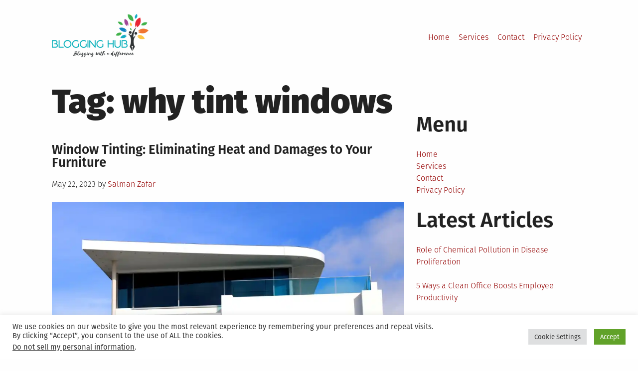

--- FILE ---
content_type: text/html; charset=UTF-8
request_url: https://www.cleantechloops.com/tag/why-tint-windows/
body_size: 17588
content:
<!DOCTYPE html>
<html lang="en-US" prefix="og: https://ogp.me/ns#">
<head>
<meta charset="UTF-8">
<meta name="viewport" content="width=device-width, initial-scale=1">
<link rel="profile" href="http://gmpg.org/xfn/11">
<style>img:is([sizes="auto" i], [sizes^="auto," i]) { contain-intrinsic-size: 3000px 1500px }</style>
<!-- Search Engine Optimization by Rank Math PRO - https://rankmath.com/ -->
<title>| Blogging Hub</title>
<meta name="robots" content="follow, index, nosnippet"/>
<link rel="canonical" href="https://www.cleantechloops.com/tag/why-tint-windows/" />
<meta property="og:locale" content="en_US" />
<meta property="og:type" content="article" />
<meta property="og:title" content="| Blogging Hub" />
<meta property="og:url" content="https://www.cleantechloops.com/tag/why-tint-windows/" />
<meta property="og:site_name" content="Blogging Hub" />
<meta property="article:publisher" content="https://www.facebook.com/cleantechsolutions" />
<meta property="og:image" content="https://i0.wp.com/www.cleantechloops.com/wp-content/uploads/2020/04/blogging-hub.png" />
<meta property="og:image:secure_url" content="https://i0.wp.com/www.cleantechloops.com/wp-content/uploads/2020/04/blogging-hub.png" />
<meta property="og:image:width" content="640" />
<meta property="og:image:height" content="287" />
<meta property="og:image:type" content="image/png" />
<meta name="twitter:card" content="summary_large_image" />
<meta name="twitter:title" content="| Blogging Hub" />
<meta name="twitter:site" content="@salmanzafar1979" />
<meta name="twitter:image" content="https://i0.wp.com/www.cleantechloops.com/wp-content/uploads/2020/04/blogging-hub.png" />
<meta name="twitter:label1" content="Posts" />
<meta name="twitter:data1" content="1" />
<script type="application/ld+json" class="rank-math-schema-pro">{"@context":"https://schema.org","@graph":[{"@type":"Person","@id":"https://www.cleantechloops.com/#person","name":"Salman Zafar","sameAs":["https://www.facebook.com/cleantechsolutions","https://twitter.com/salmanzafar1979"],"image":{"@type":"ImageObject","@id":"https://www.cleantechloops.com/#logo","url":"https://www.cleantechloops.com/wp-content/uploads/2020/04/blogging-hub.png","contentUrl":"https://www.cleantechloops.com/wp-content/uploads/2020/04/blogging-hub.png","caption":"Blogging Hub","inLanguage":"en-US","width":"8740","height":"3914"}},{"@type":"WebSite","@id":"https://www.cleantechloops.com/#website","url":"https://www.cleantechloops.com","name":"Blogging Hub","alternateName":"Blogging With a Difference","publisher":{"@id":"https://www.cleantechloops.com/#person"},"inLanguage":"en-US"},{"@type":"CollectionPage","@id":"https://www.cleantechloops.com/tag/why-tint-windows/#webpage","url":"https://www.cleantechloops.com/tag/why-tint-windows/","name":"| Blogging Hub","isPartOf":{"@id":"https://www.cleantechloops.com/#website"},"inLanguage":"en-US"}]}</script>
<!-- /Rank Math WordPress SEO plugin -->
<link rel='dns-prefetch' href='//widgetlogic.org' />
<link rel='dns-prefetch' href='//secure.gravatar.com' />
<link rel='dns-prefetch' href='//stats.wp.com' />
<link rel='dns-prefetch' href='//jetpack.wordpress.com' />
<link rel='dns-prefetch' href='//s0.wp.com' />
<link rel='dns-prefetch' href='//public-api.wordpress.com' />
<link rel='dns-prefetch' href='//0.gravatar.com' />
<link rel='dns-prefetch' href='//1.gravatar.com' />
<link rel='dns-prefetch' href='//2.gravatar.com' />
<link rel='dns-prefetch' href='//widgets.wp.com' />
<link rel='preconnect' href='//i0.wp.com' />
<link rel='preconnect' href='//c0.wp.com' />
<link rel="alternate" type="application/rss+xml" title="Blogging Hub &raquo; Feed" href="https://www.cleantechloops.com/feed/" />
<link rel="alternate" type="application/rss+xml" title="Blogging Hub &raquo; Comments Feed" href="https://www.cleantechloops.com/comments/feed/" />
<link rel="alternate" type="application/rss+xml" title="Blogging Hub &raquo; why tint windows Tag Feed" href="https://www.cleantechloops.com/tag/why-tint-windows/feed/" />
<link rel='stylesheet' id='wp-block-library-css' href='https://c0.wp.com/c/6.8.3/wp-includes/css/dist/block-library/style.min.css' type='text/css' media='all' />
<style id='classic-theme-styles-inline-css' type='text/css'>
/*! This file is auto-generated */
.wp-block-button__link{color:#fff;background-color:#32373c;border-radius:9999px;box-shadow:none;text-decoration:none;padding:calc(.667em + 2px) calc(1.333em + 2px);font-size:1.125em}.wp-block-file__button{background:#32373c;color:#fff;text-decoration:none}
</style>
<!-- <link rel='stylesheet' id='block-widget-css' href='https://www.cleantechloops.com/wp-content/plugins/widget-logic/block_widget/css/widget.css?ver=1725008887' type='text/css' media='all' /> -->
<link rel="stylesheet" type="text/css" href="//www.cleantechloops.com/wp-content/cache/wpfc-minified/7zmrq46z/dd054.css" media="all"/>
<style id='global-styles-inline-css' type='text/css'>
:root{--wp--preset--aspect-ratio--square: 1;--wp--preset--aspect-ratio--4-3: 4/3;--wp--preset--aspect-ratio--3-4: 3/4;--wp--preset--aspect-ratio--3-2: 3/2;--wp--preset--aspect-ratio--2-3: 2/3;--wp--preset--aspect-ratio--16-9: 16/9;--wp--preset--aspect-ratio--9-16: 9/16;--wp--preset--color--black: #000000;--wp--preset--color--cyan-bluish-gray: #abb8c3;--wp--preset--color--white: #ffffff;--wp--preset--color--pale-pink: #f78da7;--wp--preset--color--vivid-red: #cf2e2e;--wp--preset--color--luminous-vivid-orange: #ff6900;--wp--preset--color--luminous-vivid-amber: #fcb900;--wp--preset--color--light-green-cyan: #7bdcb5;--wp--preset--color--vivid-green-cyan: #00d084;--wp--preset--color--pale-cyan-blue: #8ed1fc;--wp--preset--color--vivid-cyan-blue: #0693e3;--wp--preset--color--vivid-purple: #9b51e0;--wp--preset--gradient--vivid-cyan-blue-to-vivid-purple: linear-gradient(135deg,rgba(6,147,227,1) 0%,rgb(155,81,224) 100%);--wp--preset--gradient--light-green-cyan-to-vivid-green-cyan: linear-gradient(135deg,rgb(122,220,180) 0%,rgb(0,208,130) 100%);--wp--preset--gradient--luminous-vivid-amber-to-luminous-vivid-orange: linear-gradient(135deg,rgba(252,185,0,1) 0%,rgba(255,105,0,1) 100%);--wp--preset--gradient--luminous-vivid-orange-to-vivid-red: linear-gradient(135deg,rgba(255,105,0,1) 0%,rgb(207,46,46) 100%);--wp--preset--gradient--very-light-gray-to-cyan-bluish-gray: linear-gradient(135deg,rgb(238,238,238) 0%,rgb(169,184,195) 100%);--wp--preset--gradient--cool-to-warm-spectrum: linear-gradient(135deg,rgb(74,234,220) 0%,rgb(151,120,209) 20%,rgb(207,42,186) 40%,rgb(238,44,130) 60%,rgb(251,105,98) 80%,rgb(254,248,76) 100%);--wp--preset--gradient--blush-light-purple: linear-gradient(135deg,rgb(255,206,236) 0%,rgb(152,150,240) 100%);--wp--preset--gradient--blush-bordeaux: linear-gradient(135deg,rgb(254,205,165) 0%,rgb(254,45,45) 50%,rgb(107,0,62) 100%);--wp--preset--gradient--luminous-dusk: linear-gradient(135deg,rgb(255,203,112) 0%,rgb(199,81,192) 50%,rgb(65,88,208) 100%);--wp--preset--gradient--pale-ocean: linear-gradient(135deg,rgb(255,245,203) 0%,rgb(182,227,212) 50%,rgb(51,167,181) 100%);--wp--preset--gradient--electric-grass: linear-gradient(135deg,rgb(202,248,128) 0%,rgb(113,206,126) 100%);--wp--preset--gradient--midnight: linear-gradient(135deg,rgb(2,3,129) 0%,rgb(40,116,252) 100%);--wp--preset--font-size--small: 13px;--wp--preset--font-size--medium: 20px;--wp--preset--font-size--large: 36px;--wp--preset--font-size--x-large: 42px;--wp--preset--spacing--20: 0.44rem;--wp--preset--spacing--30: 0.67rem;--wp--preset--spacing--40: 1rem;--wp--preset--spacing--50: 1.5rem;--wp--preset--spacing--60: 2.25rem;--wp--preset--spacing--70: 3.38rem;--wp--preset--spacing--80: 5.06rem;--wp--preset--shadow--natural: 6px 6px 9px rgba(0, 0, 0, 0.2);--wp--preset--shadow--deep: 12px 12px 50px rgba(0, 0, 0, 0.4);--wp--preset--shadow--sharp: 6px 6px 0px rgba(0, 0, 0, 0.2);--wp--preset--shadow--outlined: 6px 6px 0px -3px rgba(255, 255, 255, 1), 6px 6px rgba(0, 0, 0, 1);--wp--preset--shadow--crisp: 6px 6px 0px rgba(0, 0, 0, 1);}:where(.is-layout-flex){gap: 0.5em;}:where(.is-layout-grid){gap: 0.5em;}body .is-layout-flex{display: flex;}.is-layout-flex{flex-wrap: wrap;align-items: center;}.is-layout-flex > :is(*, div){margin: 0;}body .is-layout-grid{display: grid;}.is-layout-grid > :is(*, div){margin: 0;}:where(.wp-block-columns.is-layout-flex){gap: 2em;}:where(.wp-block-columns.is-layout-grid){gap: 2em;}:where(.wp-block-post-template.is-layout-flex){gap: 1.25em;}:where(.wp-block-post-template.is-layout-grid){gap: 1.25em;}.has-black-color{color: var(--wp--preset--color--black) !important;}.has-cyan-bluish-gray-color{color: var(--wp--preset--color--cyan-bluish-gray) !important;}.has-white-color{color: var(--wp--preset--color--white) !important;}.has-pale-pink-color{color: var(--wp--preset--color--pale-pink) !important;}.has-vivid-red-color{color: var(--wp--preset--color--vivid-red) !important;}.has-luminous-vivid-orange-color{color: var(--wp--preset--color--luminous-vivid-orange) !important;}.has-luminous-vivid-amber-color{color: var(--wp--preset--color--luminous-vivid-amber) !important;}.has-light-green-cyan-color{color: var(--wp--preset--color--light-green-cyan) !important;}.has-vivid-green-cyan-color{color: var(--wp--preset--color--vivid-green-cyan) !important;}.has-pale-cyan-blue-color{color: var(--wp--preset--color--pale-cyan-blue) !important;}.has-vivid-cyan-blue-color{color: var(--wp--preset--color--vivid-cyan-blue) !important;}.has-vivid-purple-color{color: var(--wp--preset--color--vivid-purple) !important;}.has-black-background-color{background-color: var(--wp--preset--color--black) !important;}.has-cyan-bluish-gray-background-color{background-color: var(--wp--preset--color--cyan-bluish-gray) !important;}.has-white-background-color{background-color: var(--wp--preset--color--white) !important;}.has-pale-pink-background-color{background-color: var(--wp--preset--color--pale-pink) !important;}.has-vivid-red-background-color{background-color: var(--wp--preset--color--vivid-red) !important;}.has-luminous-vivid-orange-background-color{background-color: var(--wp--preset--color--luminous-vivid-orange) !important;}.has-luminous-vivid-amber-background-color{background-color: var(--wp--preset--color--luminous-vivid-amber) !important;}.has-light-green-cyan-background-color{background-color: var(--wp--preset--color--light-green-cyan) !important;}.has-vivid-green-cyan-background-color{background-color: var(--wp--preset--color--vivid-green-cyan) !important;}.has-pale-cyan-blue-background-color{background-color: var(--wp--preset--color--pale-cyan-blue) !important;}.has-vivid-cyan-blue-background-color{background-color: var(--wp--preset--color--vivid-cyan-blue) !important;}.has-vivid-purple-background-color{background-color: var(--wp--preset--color--vivid-purple) !important;}.has-black-border-color{border-color: var(--wp--preset--color--black) !important;}.has-cyan-bluish-gray-border-color{border-color: var(--wp--preset--color--cyan-bluish-gray) !important;}.has-white-border-color{border-color: var(--wp--preset--color--white) !important;}.has-pale-pink-border-color{border-color: var(--wp--preset--color--pale-pink) !important;}.has-vivid-red-border-color{border-color: var(--wp--preset--color--vivid-red) !important;}.has-luminous-vivid-orange-border-color{border-color: var(--wp--preset--color--luminous-vivid-orange) !important;}.has-luminous-vivid-amber-border-color{border-color: var(--wp--preset--color--luminous-vivid-amber) !important;}.has-light-green-cyan-border-color{border-color: var(--wp--preset--color--light-green-cyan) !important;}.has-vivid-green-cyan-border-color{border-color: var(--wp--preset--color--vivid-green-cyan) !important;}.has-pale-cyan-blue-border-color{border-color: var(--wp--preset--color--pale-cyan-blue) !important;}.has-vivid-cyan-blue-border-color{border-color: var(--wp--preset--color--vivid-cyan-blue) !important;}.has-vivid-purple-border-color{border-color: var(--wp--preset--color--vivid-purple) !important;}.has-vivid-cyan-blue-to-vivid-purple-gradient-background{background: var(--wp--preset--gradient--vivid-cyan-blue-to-vivid-purple) !important;}.has-light-green-cyan-to-vivid-green-cyan-gradient-background{background: var(--wp--preset--gradient--light-green-cyan-to-vivid-green-cyan) !important;}.has-luminous-vivid-amber-to-luminous-vivid-orange-gradient-background{background: var(--wp--preset--gradient--luminous-vivid-amber-to-luminous-vivid-orange) !important;}.has-luminous-vivid-orange-to-vivid-red-gradient-background{background: var(--wp--preset--gradient--luminous-vivid-orange-to-vivid-red) !important;}.has-very-light-gray-to-cyan-bluish-gray-gradient-background{background: var(--wp--preset--gradient--very-light-gray-to-cyan-bluish-gray) !important;}.has-cool-to-warm-spectrum-gradient-background{background: var(--wp--preset--gradient--cool-to-warm-spectrum) !important;}.has-blush-light-purple-gradient-background{background: var(--wp--preset--gradient--blush-light-purple) !important;}.has-blush-bordeaux-gradient-background{background: var(--wp--preset--gradient--blush-bordeaux) !important;}.has-luminous-dusk-gradient-background{background: var(--wp--preset--gradient--luminous-dusk) !important;}.has-pale-ocean-gradient-background{background: var(--wp--preset--gradient--pale-ocean) !important;}.has-electric-grass-gradient-background{background: var(--wp--preset--gradient--electric-grass) !important;}.has-midnight-gradient-background{background: var(--wp--preset--gradient--midnight) !important;}.has-small-font-size{font-size: var(--wp--preset--font-size--small) !important;}.has-medium-font-size{font-size: var(--wp--preset--font-size--medium) !important;}.has-large-font-size{font-size: var(--wp--preset--font-size--large) !important;}.has-x-large-font-size{font-size: var(--wp--preset--font-size--x-large) !important;}
:where(.wp-block-post-template.is-layout-flex){gap: 1.25em;}:where(.wp-block-post-template.is-layout-grid){gap: 1.25em;}
:where(.wp-block-columns.is-layout-flex){gap: 2em;}:where(.wp-block-columns.is-layout-grid){gap: 2em;}
:root :where(.wp-block-pullquote){font-size: 1.5em;line-height: 1.6;}
</style>
<!-- <link rel='stylesheet' id='cookie-law-info-css' href='https://www.cleantechloops.com/wp-content/plugins/cookie-law-info/legacy/public/css/cookie-law-info-public.css?ver=3.3.5' type='text/css' media='all' /> -->
<!-- <link rel='stylesheet' id='cookie-law-info-gdpr-css' href='https://www.cleantechloops.com/wp-content/plugins/cookie-law-info/legacy/public/css/cookie-law-info-gdpr.css?ver=3.3.5' type='text/css' media='all' /> -->
<!-- <link rel='stylesheet' id='grid-mag-font-fira-sans-css' href='https://www.cleantechloops.com/wp-content/themes/grid-magazine/fonts/fira-sans/stylesheet.css?ver=6.8.3' type='text/css' media='all' /> -->
<!-- <link rel='stylesheet' id='grid-mag-style-css' href='https://www.cleantechloops.com/wp-content/themes/grid-magazine/style.css?ver=6.8.3' type='text/css' media='all' /> -->
<link rel="stylesheet" type="text/css" href="//www.cleantechloops.com/wp-content/cache/wpfc-minified/e5dj6mcp/3nup.css" media="all"/>
<link rel='stylesheet' id='jetpack_likes-css' href='https://c0.wp.com/p/jetpack/15.1.1/modules/likes/style.css' type='text/css' media='all' />
<style id='jetpack_facebook_likebox-inline-css' type='text/css'>
.widget_facebook_likebox {
overflow: hidden;
}
</style>
<script type="text/javascript" src="https://c0.wp.com/c/6.8.3/wp-includes/js/jquery/jquery.min.js" id="jquery-core-js"></script>
<script type="text/javascript" src="https://c0.wp.com/c/6.8.3/wp-includes/js/jquery/jquery-migrate.min.js" id="jquery-migrate-js"></script>
<script type="text/javascript" id="cookie-law-info-js-extra">
/* <![CDATA[ */
var Cli_Data = {"nn_cookie_ids":[],"cookielist":[],"non_necessary_cookies":[],"ccpaEnabled":"1","ccpaRegionBased":"","ccpaBarEnabled":"","strictlyEnabled":["necessary","obligatoire"],"ccpaType":"ccpa_gdpr","js_blocking":"1","custom_integration":"","triggerDomRefresh":"","secure_cookies":""};
var cli_cookiebar_settings = {"animate_speed_hide":"500","animate_speed_show":"500","background":"#FFF","border":"#b1a6a6c2","border_on":"","button_1_button_colour":"#61a229","button_1_button_hover":"#4e8221","button_1_link_colour":"#fff","button_1_as_button":"1","button_1_new_win":"","button_2_button_colour":"#333","button_2_button_hover":"#292929","button_2_link_colour":"#444","button_2_as_button":"","button_2_hidebar":"","button_3_button_colour":"#dedfe0","button_3_button_hover":"#b2b2b3","button_3_link_colour":"#333333","button_3_as_button":"1","button_3_new_win":"","button_4_button_colour":"#dedfe0","button_4_button_hover":"#b2b2b3","button_4_link_colour":"#333333","button_4_as_button":"1","button_7_button_colour":"#61a229","button_7_button_hover":"#4e8221","button_7_link_colour":"#fff","button_7_as_button":"1","button_7_new_win":"","font_family":"inherit","header_fix":"","notify_animate_hide":"1","notify_animate_show":"","notify_div_id":"#cookie-law-info-bar","notify_position_horizontal":"right","notify_position_vertical":"bottom","scroll_close":"","scroll_close_reload":"","accept_close_reload":"","reject_close_reload":"","showagain_tab":"","showagain_background":"#fff","showagain_border":"#000","showagain_div_id":"#cookie-law-info-again","showagain_x_position":"100px","text":"#333333","show_once_yn":"","show_once":"10000","logging_on":"","as_popup":"","popup_overlay":"1","bar_heading_text":"","cookie_bar_as":"banner","popup_showagain_position":"bottom-right","widget_position":"left"};
var log_object = {"ajax_url":"https:\/\/www.cleantechloops.com\/wp-admin\/admin-ajax.php"};
/* ]]> */
</script>
<script src='//www.cleantechloops.com/wp-content/cache/wpfc-minified/lcl3hitc/3nup.js' type="text/javascript"></script>
<!-- <script type="text/javascript" src="https://www.cleantechloops.com/wp-content/plugins/cookie-law-info/legacy/public/js/cookie-law-info-public.js?ver=3.3.5" id="cookie-law-info-js"></script> -->
<script type="text/javascript" id="cookie-law-info-ccpa-js-extra">
/* <![CDATA[ */
var ccpa_data = {"opt_out_prompt":"Do you really wish to opt out?","opt_out_confirm":"Confirm","opt_out_cancel":"Cancel"};
/* ]]> */
</script>
<script src='//www.cleantechloops.com/wp-content/cache/wpfc-minified/328l28df/3nup.js' type="text/javascript"></script>
<!-- <script type="text/javascript" src="https://www.cleantechloops.com/wp-content/plugins/cookie-law-info/legacy/admin/modules/ccpa/assets/js/cookie-law-info-ccpa.js?ver=3.3.5" id="cookie-law-info-ccpa-js"></script> -->
<link rel="https://api.w.org/" href="https://www.cleantechloops.com/wp-json/" /><link rel="alternate" title="JSON" type="application/json" href="https://www.cleantechloops.com/wp-json/wp/v2/tags/20342" /><link rel="EditURI" type="application/rsd+xml" title="RSD" href="https://www.cleantechloops.com/xmlrpc.php?rsd" />
<meta name="generator" content="WordPress 6.8.3" />
<!-- start Simple Custom CSS and JS -->
<!-- Google tag (gtag.js) -->
<script async src="https://www.googletagmanager.com/gtag/js?id=G-0DN3DJGH91"></script>
<script>
window.dataLayer = window.dataLayer || [];
function gtag(){dataLayer.push(arguments);}
gtag('js', new Date());
gtag('config', 'G-0DN3DJGH91');
</script>
<!-- end Simple Custom CSS and JS -->
<style>img#wpstats{display:none}</style>
<style type="text/css">.broken_link, a.broken_link {
text-decoration: line-through;
}</style><!-- Global site tag (gtag.js) - Google Analytics -->
<script async src="https://www.googletagmanager.com/gtag/js?id=UA-3730276-26"></script>
<script>
window.dataLayer = window.dataLayer || [];
function gtag(){dataLayer.push(arguments);}
gtag('js', new Date());
gtag('config', 'UA-3730276-26');
</script>
<!--<script data-ad-client="ca-pub-6305686289090379" async src="https://pagead2.googlesyndication.com/pagead/js/adsbygoogle.js"></script>
<script type="text/javascript">
window._mNHandle = window._mNHandle || {};
window._mNHandle.queue = window._mNHandle.queue || [];
medianet_versionId = "3121199";
</script>-->
</head>
<body class="archive tag tag-why-tint-windows tag-20342 wp-theme-grid-magazine group-blog hfeed">
<div id="page" class="site">
<a class="skip-link screen-reader-text" href="#content">Skip to content</a>
<header id="masthead" class="site-header" role="banner">
<div class="site-branding">
<h1 class="site-title">
<a href="https://www.cleantechloops.com/" rel="home" alt="Blogging Hub :Blogging With A Difference" ><img src="https://www.cleantechloops.com/wp-content/uploads/2022/02/logo.png" ></img> </a></h1>
<!--	<p class="site-title"><a href="https://www.cleantechloops.com/" rel="home">Blogging Hub</a></p>-->
<!--	<p class="site-description">Blogging With A Difference</p>-->
</div><!-- .site-branding -->
<nav id="site-navigation" class="main-navigation" role="navigation">
<button class="menu-toggle" aria-controls="primary-menu" aria-expanded="false">Menu</button>
<ul id="primary-menu"><li id="menu-item-1595" class="menu-item menu-item-type-custom menu-item-object-custom menu-item-home menu-item-1595"><a href="http://www.cleantechloops.com">Home</a></li>
<li id="menu-item-1955" class="menu-item menu-item-type-post_type menu-item-object-page menu-item-1955"><a href="https://www.cleantechloops.com/services/">Services</a></li>
<li id="menu-item-780" class="menu-item menu-item-type-post_type menu-item-object-page menu-item-780"><a href="https://www.cleantechloops.com/write-to-us/">Contact</a></li>
<li id="menu-item-17626" class="menu-item menu-item-type-post_type menu-item-object-page menu-item-17626"><a href="https://www.cleantechloops.com/privacy-policy/">Privacy Policy</a></li>
</ul>		</nav><!-- #site-navigation -->
</header><!-- #masthead -->
<div id="content" class="site-content">
<main id="main" class="site-main" role="main">
<header class="page-header">
<h1 class="page-title">Tag: <span>why tint windows</span></h1>			</header><!-- .page-header -->
<article id="post-23671" class="post-23671 post type-post status-publish format-standard has-post-thumbnail hentry category-home-improvement tag-benefits-of-window-tinting tag-home-window-tinting-options tag-how-does-window-tinting-work tag-solar-tinting tag-types-of-window-tint tag-ultraviolet-rays tag-why-tint-windows tag-window-tinting">
<header class="entry-header">
<h1 class="heading_h2"><a href="https://www.cleantechloops.com/window-tinting-eliminating-heat-and-damages-to-furniture/" rel="bookmark">Window Tinting: Eliminating Heat and Damages to Your Furniture</a></h1>		<div class="entry-meta">
<span class="posted-on"><span class="screen-reader-text">Posted on</span><time class="entry-date published updated" datetime="2023-05-22T12:31:26+05:30">May 22, 2023</time></span> <span class="byline"> by <span class="author vcard"><a class="url fn n" href="https://www.cleantechloops.com/author/salman/">Salman Zafar</a></span></span>		</div><!-- .entry-meta -->
</header><!-- .entry-header -->
<a class="post-thumbnail" href="https://www.cleantechloops.com/window-tinting-eliminating-heat-and-damages-to-furniture/">
<img src="https://i0.wp.com/www.cleantechloops.com/wp-content/uploads/2019/10/large-glass-windows.jpeg?resize=960%2C540&amp;ssl=1" class="attachment-grid-mag-image-big size-grid-mag-image-big wp-post-image" alt="how window tinting works" sizes="(min-width: 60em) calc( (100vw - (2.5em + (100vw - 60em) / 5) * 2) * 2 / 3 - .75em ), (min-width: 40em) calc(100vw - (1.5em + (100vw - 40em) / 20) * 2), calc(100vw - 3em)" decoding="async" fetchpriority="high" srcset="https://i0.wp.com/www.cleantechloops.com/wp-content/uploads/2019/10/large-glass-windows.jpeg?resize=1680%2C945&amp;ssl=1 1680w, https://i0.wp.com/www.cleantechloops.com/wp-content/uploads/2019/10/large-glass-windows.jpeg?resize=960%2C540&amp;ssl=1 960w, https://i0.wp.com/www.cleantechloops.com/wp-content/uploads/2019/10/large-glass-windows.jpeg?resize=640%2C360&amp;ssl=1 640w, https://i0.wp.com/www.cleantechloops.com/wp-content/uploads/2019/10/large-glass-windows.jpeg?resize=360%2C202&amp;ssl=1 360w, https://i0.wp.com/www.cleantechloops.com/wp-content/uploads/2019/10/large-glass-windows.jpeg?resize=280%2C158&amp;ssl=1 280w" data-attachment-id="8767" data-permalink="https://www.cleantechloops.com/most-popular-home-architecture-designs-of-2019/large-glass-windows/" data-orig-file="https://i0.wp.com/www.cleantechloops.com/wp-content/uploads/2019/10/large-glass-windows.jpeg?fit=1795%2C1300&amp;ssl=1" data-orig-size="1795,1300" data-comments-opened="1" data-image-meta="{&quot;aperture&quot;:&quot;0&quot;,&quot;credit&quot;:&quot;&quot;,&quot;camera&quot;:&quot;&quot;,&quot;caption&quot;:&quot;&quot;,&quot;created_timestamp&quot;:&quot;0&quot;,&quot;copyright&quot;:&quot;&quot;,&quot;focal_length&quot;:&quot;0&quot;,&quot;iso&quot;:&quot;0&quot;,&quot;shutter_speed&quot;:&quot;0&quot;,&quot;title&quot;:&quot;&quot;,&quot;orientation&quot;:&quot;0&quot;}" data-image-title="large-glass-windows" data-image-description="" data-image-caption="" data-medium-file="https://i0.wp.com/www.cleantechloops.com/wp-content/uploads/2019/10/large-glass-windows.jpeg?fit=300%2C217&amp;ssl=1" data-large-file="https://i0.wp.com/www.cleantechloops.com/wp-content/uploads/2019/10/large-glass-windows.jpeg?fit=640%2C464&amp;ssl=1" title="Window Tinting: Eliminating Heat and Damages to Your Furniture 1">	</a>
<div class="entry-content">
<p>Very few people spend time outdoors on bright, warm days without protecting their skin from sunburn and damage caused by the sun&#8217;s rays. However, many do not realize those rays can also harm their furnishings. The UV rays in the sun&#8217;s rays can fade furniture and flooring, damage paintings, and create uncomfortable glare on screens. [&hellip;]</p>
</div><!-- .entry-content -->
<footer class="entry-footer">
<span class="cat-links"><span class="screen-reader-text">Posted in</span><a href="https://www.cleantechloops.com/category/home-improvement/" rel="category tag">Home Improvement</a></span><span class="tags-links"><span class="screen-reader-text">Tagged</span> <a href="https://www.cleantechloops.com/tag/benefits-of-window-tinting/" rel="tag">benefits of window tinting</a>, <a href="https://www.cleantechloops.com/tag/home-window-tinting-options/" rel="tag">home window tinting options</a>, <a href="https://www.cleantechloops.com/tag/how-does-window-tinting-work/" rel="tag">how does window tinting work</a>, <a href="https://www.cleantechloops.com/tag/solar-tinting/" rel="tag">solar tinting</a>, <a href="https://www.cleantechloops.com/tag/types-of-window-tint/" rel="tag">types of window tint</a>, <a href="https://www.cleantechloops.com/tag/ultraviolet-rays/" rel="tag">Ultraviolet rays</a>, <a href="https://www.cleantechloops.com/tag/why-tint-windows/" rel="tag">why tint windows</a>, <a href="https://www.cleantechloops.com/tag/window-tinting/" rel="tag">window tinting</a></spam><span class="comments-link"><a href="https://www.cleantechloops.com/window-tinting-eliminating-heat-and-damages-to-furniture/#respond">Leave a Comment<span class="screen-reader-text"> on Window Tinting: Eliminating Heat and Damages to Your Furniture</span></a></span>	</footer><!-- .entry-footer -->
</article><!-- #post-## -->
</main><!-- #main -->
<aside id="secondary" class="widget-area sidebar" role="complementary">
<section id="nav_menu-4" class="widget widget_nav_menu"><h2 class="widget-title">Menu</h2><div class="menu-top-navigation-container"><ul id="menu-top-navigation" class="menu"><li class="menu-item menu-item-type-custom menu-item-object-custom menu-item-home menu-item-1595"><a href="http://www.cleantechloops.com">Home</a></li>
<li class="menu-item menu-item-type-post_type menu-item-object-page menu-item-1955"><a href="https://www.cleantechloops.com/services/">Services</a></li>
<li class="menu-item menu-item-type-post_type menu-item-object-page menu-item-780"><a href="https://www.cleantechloops.com/write-to-us/">Contact</a></li>
<li class="menu-item menu-item-type-post_type menu-item-object-page menu-item-17626"><a href="https://www.cleantechloops.com/privacy-policy/">Privacy Policy</a></li>
</ul></div></section>
<section id="recent-posts-3" class="widget widget_recent_entries">
<h2 class="widget-title">Latest Articles</h2>
<ul>
<li>
<a href="https://www.cleantechloops.com/chemical-pollution-disease-proliferation/">Role of Chemical Pollution in Disease Proliferation</a>
</li>
<li>
<a href="https://www.cleantechloops.com/5-ways-a-clean-office-boosts-employee-productivity-in-2025/">5 Ways a Clean Office Boosts Employee Productivity</a>
</li>
<li>
<a href="https://www.cleantechloops.com/difference-between-types-of-radiation-detectors/">The Difference Between the Most Popular Types of Radiation Detectors</a>
</li>
<li>
<a href="https://www.cleantechloops.com/data-scientist/">What Does It Take To Become A Data Scientist?</a>
</li>
<li>
<a href="https://www.cleantechloops.com/sources-of-sustainable-energy/">Why Do We Need More Sources of Sustainable Energy?</a>
</li>
</ul>
</section><section id="categories-4" class="widget widget_categories"><h2 class="widget-title">Topics</h2><form action="https://www.cleantechloops.com" method="get"><label class="screen-reader-text" for="cat">Topics</label><select  name='cat' id='cat' class='postform'>
<option value='-1'>Select Category</option>
<option class="level-0" value="6080">Adventure&nbsp;&nbsp;(19)</option>
<option class="level-0" value="2778">Agriculture&nbsp;&nbsp;(22)</option>
<option class="level-0" value="3200">Art&nbsp;&nbsp;(16)</option>
<option class="level-0" value="3160">Beauty and Fashion&nbsp;&nbsp;(80)</option>
<option class="level-0" value="2855">Business&nbsp;&nbsp;(390)</option>
<option class="level-0" value="3065">Career&nbsp;&nbsp;(111)</option>
<option class="level-0" value="3155">Cars&nbsp;&nbsp;(88)</option>
<option class="level-0" value="5974">Construction&nbsp;&nbsp;(75)</option>
<option class="level-0" value="13721">Cryptocurrency&nbsp;&nbsp;(37)</option>
<option class="level-0" value="11425">Cybersecurity&nbsp;&nbsp;(39)</option>
<option class="level-0" value="3159">DIY&nbsp;&nbsp;(82)</option>
<option class="level-0" value="3080">Education&nbsp;&nbsp;(113)</option>
<option class="level-0" value="5167">Energy Management&nbsp;&nbsp;(71)</option>
<option class="level-0" value="5193">Entertainment&nbsp;&nbsp;(52)</option>
<option class="level-0" value="242">Environment&nbsp;&nbsp;(190)</option>
<option class="level-0" value="258">Finance&nbsp;&nbsp;(149)</option>
<option class="level-0" value="2889">Food&nbsp;&nbsp;(57)</option>
<option class="level-0" value="5215">Gadgets&nbsp;&nbsp;(42)</option>
<option class="level-0" value="3082">Gardening&nbsp;&nbsp;(37)</option>
<option class="level-0" value="2564">Health and Fitness&nbsp;&nbsp;(243)</option>
<option class="level-0" value="3812">Home Decor&nbsp;&nbsp;(96)</option>
<option class="level-0" value="3043">Home Improvement&nbsp;&nbsp;(304)</option>
<option class="level-0" value="4401">Housekeeping&nbsp;&nbsp;(73)</option>
<option class="level-0" value="4140">Industrial Equipment&nbsp;&nbsp;(104)</option>
<option class="level-0" value="4304">Information Technology&nbsp;&nbsp;(107)</option>
<option class="level-0" value="11929">Insurance&nbsp;&nbsp;(32)</option>
<option class="level-0" value="3907">Jobs&nbsp;&nbsp;(106)</option>
<option class="level-0" value="3176">Law&nbsp;&nbsp;(98)</option>
<option class="level-0" value="2990">Lifestyle&nbsp;&nbsp;(373)</option>
<option class="level-0" value="2786">Marketing&nbsp;&nbsp;(119)</option>
<option class="level-0" value="18422">Moving&nbsp;&nbsp;(30)</option>
<option class="level-0" value="2139">Nature&nbsp;&nbsp;(26)</option>
<option class="level-0" value="6720">Office Supplies&nbsp;&nbsp;(32)</option>
<option class="level-0" value="3026">Parenting&nbsp;&nbsp;(45)</option>
<option class="level-0" value="2840">Pest Control&nbsp;&nbsp;(22)</option>
<option class="level-0" value="2983">Pets&nbsp;&nbsp;(29)</option>
<option class="level-0" value="3161">Real Estate&nbsp;&nbsp;(106)</option>
<option class="level-0" value="3791">Relationship&nbsp;&nbsp;(43)</option>
<option class="level-0" value="36">Renewable Energy&nbsp;&nbsp;(69)</option>
<option class="level-0" value="4731">Safety&nbsp;&nbsp;(109)</option>
<option class="level-0" value="3154">Science&nbsp;&nbsp;(46)</option>
<option class="level-0" value="3157">SEO&nbsp;&nbsp;(48)</option>
<option class="level-0" value="3949">Social Media&nbsp;&nbsp;(52)</option>
<option class="level-0" value="5884">Software&nbsp;&nbsp;(125)</option>
<option class="level-0" value="4786">Sports&nbsp;&nbsp;(27)</option>
<option class="level-0" value="2779">Tech&nbsp;&nbsp;(203)</option>
<option class="level-0" value="3156">Travel&nbsp;&nbsp;(57)</option>
<option class="level-0" value="44">Waste Management&nbsp;&nbsp;(43)</option>
<option class="level-0" value="4024">Web Designing&nbsp;&nbsp;(57)</option>
</select>
</form><script type="text/javascript">
/* <![CDATA[ */
(function() {
var dropdown = document.getElementById( "cat" );
function onCatChange() {
if ( dropdown.options[ dropdown.selectedIndex ].value > 0 ) {
dropdown.parentNode.submit();
}
}
dropdown.onchange = onCatChange;
})();
/* ]]> */
</script>
</section><section id="axactauthorlistwidget-2" class="widget widget_axactauthorlistwidget"><h2 class="widget-title">Our Writers</h2><select id="axactAuthorListDdl" name="axactAuthorListDdl" onchange="axactAuthorListDdl();"><option value="" selected="selected">Select Writer</option>
<option value="2">
Salman Zafar
(1965)</option>
<option value="39">
Sunanda Swain
(8)</option>
<option value="171">
Noah Rue
(8)</option>
<option value="50">
Claire Cosgrove
(6)</option>
<option value="66">
Sameer Usmani
(6)</option>
<option value="191">
Marie Miguel
(6)</option>
<option value="111">
Pete Campbell
(5)</option>
<option value="121">
Patrick Adams
(5)</option>
<option value="163">
Sujain Thomas
(5)</option>
<option value="72">
Emily Folk
(4)</option>
<option value="133">
Daniel Ng
(4)</option>
<option value="44">
Muhammad Ahmad
(3)</option>
<option value="68">
Nouhad Awwad
(3)</option>
<option value="97">
Mattea Jacobs
(3)</option>
<option value="103">
Andrea Bell
(3)</option>
<option value="124">
Sherif Issa
(3)</option>
<option value="129">
Audrey Taylor
(3)</option>
<option value="140">
Adil Faheem
(3)</option>
<option value="187">
Richard Douglas
(3)</option>
<option value="25">
Inneh Onyeka Samuel
(2)</option>
<option value="35">
Clive Margolis
(2)</option>
<option value="161">
John Basta
(2)</option>
<option value="63">
Rachelle Strauss
(2)</option>
<option value="71">
David Guion
(2)</option>
<option value="74">
Leslie Wyman
(2)</option>
<option value="79">
Sarah Jones
(2)</option>
<option value="87">
Rania Bellos
(2)</option>
<option value="89">
Sainath Manikandan
(2)</option>
<option value="90">
Patrick Randall
(2)</option>
<option value="94">
Phil Sheppard
(2)</option>
<option value="100">
Rachael Everly
(2)</option>
<option value="101">
Mary Jones
(2)</option>
<option value="110">
Ross Geller
(2)</option>
<option value="113">
Sophie Elise
(2)</option>
<option value="116">
Karen Anthony
(2)</option>
<option value="117">
Anna Wrench
(2)</option>
<option value="118">
Audrey Throne
(2)</option>
<option value="123">
Riasat Noor
(2)</option>
<option value="131">
Sarah Jessica Smith
(2)</option>
<option value="138">
Justin Mark
(2)</option>
<option value="141">
Liam Smith
(2)</option>
<option value="151">
Lauren Laporte
(2)</option>
<option value="152">
Morgen Henderson
(2)</option>
<option value="154">
Shannon Minnis
(2)</option>
<option value="173">
Kim Hemphry
(2)</option>
<option value="175">
Thomas Quarry
(2)</option>
<option value="178">
Mohammad Bilal Islam
(2)</option>
<option value="183">
Mohammad Maaz
(2)</option>
<option value="194">
Michael Carr
(2)</option>
<option value="196">
Vishnu Narayan
(1)</option>
<option value="81">
Derek Lotts
(1)</option>
<option value="14">
Ing. Walter Hartmann
(1)</option>
<option value="28">
Ranjith Annepu
(1)</option>
<option value="30">
Hetika Shah
(1)</option>
<option value="31">
Fatima Al-Banna
(1)</option>
<option value="33">
Geetanjali Kaul
(1)</option>
<option value="36">
Monty Halls Senior
(1)</option>
<option value="40">
Catherine Hansen
(1)</option>
<option value="43">
Nura Abboud
(1)</option>
<option value="47">
David Ray Griffin
(1)</option>
<option value="48">
Ruth Khan
(1)</option>
<option value="49">
Neeshad Shafi
(1)</option>
<option value="54">
Rehan Ahmed
(1)</option>
<option value="60">
Michael Brabham
(1)</option>
<option value="61">
Baraa Hashem
(1)</option>
<option value="64">
Lydia Anne Scherr
(1)</option>
<option value="65">
Lama Diab
(1)</option>
<option value="69">
Ruba Al-Zu'bi
(1)</option>
<option value="75">
Craig 
(1)</option>
<option value="77">
Beatrice Howell
(1)</option>
<option value="78">
Janis Walker
(1)</option>
<option value="82">
Teodosio Sectio Aurea
(1)</option>
<option value="83">
John Elijah
(1)</option>
<option value="84">
Mario Rolls
(1)</option>
<option value="86">
Gaelan Goodfellow
(1)</option>
<option value="88">
Magdalena Pawlowicz
(1)</option>
<option value="91">
Arindam Paul
(1)</option>
<option value="92">
James Chesson
(1)</option>
<option value="120">
Kyra 
(1)</option>
<option value="93">
Dave Baca
(1)</option>
<option value="95">
Alyssa Moylan
(1)</option>
<option value="96">
Jack Feakes
(1)</option>
<option value="98">
Gary Weiner
(1)</option>
<option value="102">
Eva Shahine and Sara Housseini
(1)</option>
<option value="104">
Lauren Bracy
(1)</option>
<option value="105">
The Cleantech Initiative
(1)</option>
<option value="106">
Jenny Harrison
(1)</option>
<option value="107">
Adriana Smith
(1)</option>
<option value="108">
Chad Rubin
(1)</option>
<option value="109">
David A. Buhr
(1)</option>
<option value="112">
Paul 
(1)</option>
<option value="114">
David Neeble
(1)</option>
<option value="119">
Sara Haddou Amar
(1)</option>
<option value="122">
RTS 
(1)</option>
<option value="127">
Raymond Chiu
(1)</option>
<option value="128">
Kelly Wilson
(1)</option>
<option value="130">
Maxim Arbuzov
(1)</option>
<option value="132">
Marina Thomas
(1)</option>
<option value="134">
Alison Hefer
(1)</option>
<option value="135">
Carmen Velilla
(1)</option>
<option value="136">
Joel Kite
(1)</option>
<option value="137">
Ashley Casey
(1)</option>
<option value="139">
Ana Brady
(1)</option>
<option value="186">
Jane Marsh
(1)</option>
<option value="144">
Erum Rizvi
(1)</option>
<option value="146">
Mohammad Tayyab
(1)</option>
<option value="147">
Catherine Park
(1)</option>
<option value="148">
Raheel Ahmad
(1)</option>
<option value="150">
Lisa Mitchell
(1)</option>
<option value="153">
Amos Onwukwe
(1)</option>
<option value="156">
Alexander Hunkin
(1)</option>
<option value="157">
Samuel D'Mello
(1)</option>
<option value="158">
Elise Morgan
(1)</option>
<option value="159">
Emma Rundle
(1)</option>
<option value="160">
Isabel William
(1)</option>
<option value="162">
Amy Lara
(1)</option>
<option value="164">
Martin Kennedy
(1)</option>
<option value="165">
Rameeza Yasin
(1)</option>
<option value="166">
Ram Tavva
(1)</option>
<option value="167">
Jennifer Bell
(1)</option>
<option value="169">
Michael Tobias
(1)</option>
<option value="170">
Jackson Maven
(1)</option>
<option value="174">
Tatiana Manzhosova
(1)</option>
<option value="177">
Amy Sloane
(1)</option>
<option value="179">
Emma Joyce
(1)</option>
<option value="180">
Lexi Miller
(1)</option>
<option value="181">
Kathy Alameda
(1)</option>
<option value="182">
Kulsoom Islam
(1)</option>
<option value="184">
Jose Manuel Radicio Crespo
(1)</option>
<option value="188">
Kate Skurat
(1)</option>
<option value="189">
Grant Polachek
(1)</option>
<option value="190">
Frank Hamilton
(1)</option>
<option value="192">
Nishanth P K
(1)</option>
<option value="193">
Jenson O'Connell
(1)</option>
<option value="195">
Adam Roper
(1)</option>
<option value="197">
Jigar Agrawal
(1)</option>
</select><script>
function axactAuthorListDdl() {
mapper = new Object();        
mapper["a2"] = "https://www.cleantechloops.com/author/salman/";
mapper["a39"] = "https://www.cleantechloops.com/author/sunanda/";
mapper["a171"] = "https://www.cleantechloops.com/author/noah/";
mapper["a50"] = "https://www.cleantechloops.com/author/claire/";
mapper["a66"] = "https://www.cleantechloops.com/author/sameer/";
mapper["a191"] = "https://www.cleantechloops.com/author/marie/";
mapper["a111"] = "https://www.cleantechloops.com/author/pete/";
mapper["a121"] = "https://www.cleantechloops.com/author/patrickadams/";
mapper["a163"] = "https://www.cleantechloops.com/author/sujain/";
mapper["a72"] = "https://www.cleantechloops.com/author/emily/";
mapper["a133"] = "https://www.cleantechloops.com/author/daniel/";
mapper["a44"] = "https://www.cleantechloops.com/author/muhammad/";
mapper["a68"] = "https://www.cleantechloops.com/author/nouhad/";
mapper["a97"] = "https://www.cleantechloops.com/author/mattea/";
mapper["a103"] = "https://www.cleantechloops.com/author/andrea/";
mapper["a124"] = "https://www.cleantechloops.com/author/sherif/";
mapper["a129"] = "https://www.cleantechloops.com/author/audreytaylor/";
mapper["a140"] = "https://www.cleantechloops.com/author/adil/";
mapper["a187"] = "https://www.cleantechloops.com/author/richard/";
mapper["a25"] = "https://www.cleantechloops.com/author/samuel/";
mapper["a35"] = "https://www.cleantechloops.com/author/clive/";
mapper["a161"] = "https://www.cleantechloops.com/author/johnbasta/";
mapper["a63"] = "https://www.cleantechloops.com/author/rachelle/";
mapper["a71"] = "https://www.cleantechloops.com/author/davidguion/";
mapper["a74"] = "https://www.cleantechloops.com/author/leslie/";
mapper["a79"] = "https://www.cleantechloops.com/author/sarah/";
mapper["a87"] = "https://www.cleantechloops.com/author/rania/";
mapper["a89"] = "https://www.cleantechloops.com/author/sainath/";
mapper["a90"] = "https://www.cleantechloops.com/author/patrick/";
mapper["a94"] = "https://www.cleantechloops.com/author/phil/";
mapper["a100"] = "https://www.cleantechloops.com/author/rachael/";
mapper["a101"] = "https://www.cleantechloops.com/author/mary/";
mapper["a110"] = "https://www.cleantechloops.com/author/ross/";
mapper["a113"] = "https://www.cleantechloops.com/author/sophie/";
mapper["a116"] = "https://www.cleantechloops.com/author/karen/";
mapper["a117"] = "https://www.cleantechloops.com/author/anna/";
mapper["a118"] = "https://www.cleantechloops.com/author/audrey/";
mapper["a123"] = "https://www.cleantechloops.com/author/riasat/";
mapper["a131"] = "https://www.cleantechloops.com/author/sarahjessica/";
mapper["a138"] = "https://www.cleantechloops.com/author/justinmark/";
mapper["a141"] = "https://www.cleantechloops.com/author/liamsmith/";
mapper["a151"] = "https://www.cleantechloops.com/author/laurenlaporte/";
mapper["a152"] = "https://www.cleantechloops.com/author/morgen/";
mapper["a154"] = "https://www.cleantechloops.com/author/shannon/";
mapper["a173"] = "https://www.cleantechloops.com/author/kim/";
mapper["a175"] = "https://www.cleantechloops.com/author/thomasquarry/";
mapper["a178"] = "https://www.cleantechloops.com/author/bilal/";
mapper["a183"] = "https://www.cleantechloops.com/author/maaz/";
mapper["a194"] = "https://www.cleantechloops.com/author/michaelcarr/";
mapper["a196"] = "https://www.cleantechloops.com/author/vishnu/";
mapper["a81"] = "https://www.cleantechloops.com/author/derek/";
mapper["a14"] = "https://www.cleantechloops.com/author/walter/";
mapper["a28"] = "https://www.cleantechloops.com/author/ranjith/";
mapper["a30"] = "https://www.cleantechloops.com/author/hetika/";
mapper["a31"] = "https://www.cleantechloops.com/author/fatima/";
mapper["a33"] = "https://www.cleantechloops.com/author/gee/";
mapper["a36"] = "https://www.cleantechloops.com/author/monty/";
mapper["a40"] = "https://www.cleantechloops.com/author/catherine/";
mapper["a43"] = "https://www.cleantechloops.com/author/nura/";
mapper["a47"] = "https://www.cleantechloops.com/author/david/";
mapper["a48"] = "https://www.cleantechloops.com/author/ruth/";
mapper["a49"] = "https://www.cleantechloops.com/author/neeshad/";
mapper["a54"] = "https://www.cleantechloops.com/author/rehan/";
mapper["a60"] = "https://www.cleantechloops.com/author/michael/";
mapper["a61"] = "https://www.cleantechloops.com/author/baraa/";
mapper["a64"] = "https://www.cleantechloops.com/author/lydia/";
mapper["a65"] = "https://www.cleantechloops.com/author/lama/";
mapper["a69"] = "https://www.cleantechloops.com/author/ruba/";
mapper["a75"] = "https://www.cleantechloops.com/author/craig/";
mapper["a77"] = "https://www.cleantechloops.com/author/beatrice/";
mapper["a78"] = "https://www.cleantechloops.com/author/janis/";
mapper["a82"] = "https://www.cleantechloops.com/author/teodosio/";
mapper["a83"] = "https://www.cleantechloops.com/author/elijah/";
mapper["a84"] = "https://www.cleantechloops.com/author/mario/";
mapper["a86"] = "https://www.cleantechloops.com/author/gaelan/";
mapper["a88"] = "https://www.cleantechloops.com/author/magdalena/";
mapper["a91"] = "https://www.cleantechloops.com/author/arindam/";
mapper["a92"] = "https://www.cleantechloops.com/author/jameschesson/";
mapper["a120"] = "https://www.cleantechloops.com/author/kyra/";
mapper["a93"] = "https://www.cleantechloops.com/author/dave/";
mapper["a95"] = "https://www.cleantechloops.com/author/alyssa/";
mapper["a96"] = "https://www.cleantechloops.com/author/jack/";
mapper["a98"] = "https://www.cleantechloops.com/author/gary/";
mapper["a102"] = "https://www.cleantechloops.com/author/eva/";
mapper["a104"] = "https://www.cleantechloops.com/author/lauren/";
mapper["a105"] = "https://www.cleantechloops.com/author/cleantech/";
mapper["a106"] = "https://www.cleantechloops.com/author/jenny/";
mapper["a107"] = "https://www.cleantechloops.com/author/adriana/";
mapper["a108"] = "https://www.cleantechloops.com/author/chad/";
mapper["a109"] = "https://www.cleantechloops.com/author/davidbuhr/";
mapper["a112"] = "https://www.cleantechloops.com/author/paul/";
mapper["a114"] = "https://www.cleantechloops.com/author/davidneeble/";
mapper["a119"] = "https://www.cleantechloops.com/author/sarahaddou/";
mapper["a122"] = "https://www.cleantechloops.com/author/rts/";
mapper["a127"] = "https://www.cleantechloops.com/author/raymond/";
mapper["a128"] = "https://www.cleantechloops.com/author/kelly/";
mapper["a130"] = "https://www.cleantechloops.com/author/maxim/";
mapper["a132"] = "https://www.cleantechloops.com/author/marina/";
mapper["a134"] = "https://www.cleantechloops.com/author/alison/";
mapper["a135"] = "https://www.cleantechloops.com/author/carmen/";
mapper["a136"] = "https://www.cleantechloops.com/author/joelkite/";
mapper["a137"] = "https://www.cleantechloops.com/author/ashley/";
mapper["a139"] = "https://www.cleantechloops.com/author/anabrady/";
mapper["a186"] = "https://www.cleantechloops.com/author/jane/";
mapper["a144"] = "https://www.cleantechloops.com/author/erun/";
mapper["a146"] = "https://www.cleantechloops.com/author/tayyab/";
mapper["a147"] = "https://www.cleantechloops.com/author/catherinepark/";
mapper["a148"] = "https://www.cleantechloops.com/author/raheel/";
mapper["a150"] = "https://www.cleantechloops.com/author/lisamitchell/";
mapper["a153"] = "https://www.cleantechloops.com/author/amos/";
mapper["a156"] = "https://www.cleantechloops.com/author/alexander/";
mapper["a157"] = "https://www.cleantechloops.com/author/samueldmello/";
mapper["a158"] = "https://www.cleantechloops.com/author/elise/";
mapper["a159"] = "https://www.cleantechloops.com/author/emma/";
mapper["a160"] = "https://www.cleantechloops.com/author/isabel/";
mapper["a162"] = "https://www.cleantechloops.com/author/amylara/";
mapper["a164"] = "https://www.cleantechloops.com/author/martin/";
mapper["a165"] = "https://www.cleantechloops.com/author/rameeza/";
mapper["a166"] = "https://www.cleantechloops.com/author/ramtavva/";
mapper["a167"] = "https://www.cleantechloops.com/author/jenniferbell/";
mapper["a169"] = "https://www.cleantechloops.com/author/michaeltobias/";
mapper["a170"] = "https://www.cleantechloops.com/author/jackson/";
mapper["a174"] = "https://www.cleantechloops.com/author/tatiana/";
mapper["a177"] = "https://www.cleantechloops.com/author/amysloane/";
mapper["a179"] = "https://www.cleantechloops.com/author/emmajoyce/";
mapper["a180"] = "https://www.cleantechloops.com/author/lexi/";
mapper["a181"] = "https://www.cleantechloops.com/author/kathy/";
mapper["a182"] = "https://www.cleantechloops.com/author/kulsoom/";
mapper["a184"] = "https://www.cleantechloops.com/author/josemanuel/";
mapper["a188"] = "https://www.cleantechloops.com/author/kate/";
mapper["a189"] = "https://www.cleantechloops.com/author/grant/";
mapper["a190"] = "https://www.cleantechloops.com/author/frank/";
mapper["a192"] = "https://www.cleantechloops.com/author/nishanth/";
mapper["a193"] = "https://www.cleantechloops.com/author/jenson/";
mapper["a195"] = "https://www.cleantechloops.com/author/adam/";
mapper["a197"] = "https://www.cleantechloops.com/author/harikrishna/";
theSelAuthor = document.getElementById("axactAuthorListDdl").value;
if ("" != theSelAuthor) {
if ("more" != theSelAuthor)
theSelAuthor = "a"+theSelAuthor;
location.href = mapper[theSelAuthor];
}
}</script></section><section id="linkcat-645" class="widget widget_links"><h2 class="widget-title">Professional Groups</h2>
<ul class='xoxo blogroll'>
<li><a href="https://www.facebook.com/groups/arabclimatechange/">Arab Climate Change</a></li>
<li><a href="http://www.facebook.com/groups/biomassenergy/" rel="me" title="Biomass Energy on Facebook" target="_blank">Biomass Energy</a></li>
<li><a href="http://www.linkedin.com/groups/Waste-Management-Hub-2022870" rel="me" title="A place to discuss all aspects of sustainable waste management system, with emphasis on reduce, reuse, recycling and energy recovery" target="_blank">Waste Management Hub</a></li>
</ul>
</section>
<section id="facebook-likebox-3" class="widget widget_facebook_likebox"><h2 class="widget-title"><a href="https://www.facebook.com/cleantechsolutions">Follow on Facebook</a></h2>		<div id="fb-root"></div>
<div class="fb-page" data-href="https://www.facebook.com/cleantechsolutions" data-width="340"  data-height="432" data-hide-cover="false" data-show-facepile="true" data-tabs="false" data-hide-cta="false" data-small-header="false">
<div class="fb-xfbml-parse-ignore"><blockquote cite="https://www.facebook.com/cleantechsolutions"><a href="https://www.facebook.com/cleantechsolutions">Follow on Facebook</a></blockquote></div>
</div>
</section><section id="rss-3" class="widget widget_rss"><h2 class="widget-title"><a class="rsswidget rss-widget-feed" href="http://feeds.feedburner.com/wordpress/evxF"><img class="rss-widget-icon" style="border:0" width="14" height="14" src="https://www.cleantechloops.com/wp-includes/images/rss.png" alt="RSS" loading="lazy" /></a> <a class="rsswidget rss-widget-title" href="https://cleantechsolutions.wordpress.com/">Our Blog</a></h2><ul><li><a class='rsswidget' href='https://cleantechsolutions.wordpress.com/2025/09/06/eco-friendly-flooring-options-for-a-modern-home/'>Eco-friendly Flooring Options for a Modern Home</a></li><li><a class='rsswidget' href='https://cleantechsolutions.wordpress.com/2025/08/18/how-to-manage-hotel-waste/'>How to Manage Hotel Waste</a></li><li><a class='rsswidget' href='https://cleantechsolutions.wordpress.com/2024/10/31/top-fitness-trends-to-know-in-2025/'>Top Fitness Trends to Know in 2025</a></li><li><a class='rsswidget' href='https://cleantechsolutions.wordpress.com/2024/01/24/6-simple-ways-to-control-and-minimize-fuel-costs-for-your-fleet/'>6 Simple Ways to Control and Minimize Fuel Costs for Your Fleet</a></li><li><a class='rsswidget' href='https://cleantechsolutions.wordpress.com/2023/05/28/circular-economy-how-to-create-sustainability-and-active-presence-for-companies/'>Circular Economy: How to Create Sustainability and Active Presence for Companies?</a></li></ul></section></aside><!-- #secondary -->

</div><!-- #content -->
<footer id="colophon" class="site-footer" role="contentinfo">
<div class="site-info">
<a href="https://wordpress.org/">Proudly powered by WordPress</a>
<span class="sep"> | </span>
<a href="https://saniconservices.com/" target="_blank">Hosted and Maintained By SANICON Services</a>
</div><!-- .site-info -->
</footer><!-- #colophon -->
</div><!-- #page -->
<script type="speculationrules">
{"prefetch":[{"source":"document","where":{"and":[{"href_matches":"\/*"},{"not":{"href_matches":["\/wp-*.php","\/wp-admin\/*","\/wp-content\/uploads\/*","\/wp-content\/*","\/wp-content\/plugins\/*","\/wp-content\/themes\/grid-magazine\/*","\/*\\?(.+)"]}},{"not":{"selector_matches":"a[rel~=\"nofollow\"]"}},{"not":{"selector_matches":".no-prefetch, .no-prefetch a"}}]},"eagerness":"conservative"}]}
</script>
<!--googleoff: all--><div id="cookie-law-info-bar" data-nosnippet="true"><span><div class="cli-bar-container cli-style-v2"><div class="cli-bar-message">We use cookies on our website to give you the most relevant experience by remembering your preferences and repeat visits. By clicking “Accept”, you consent to the use of ALL the cookies.</br><div class="wt-cli-ccpa-element"> <a style="color:#333333" class="wt-cli-ccpa-opt-out">Do not sell my personal information</a>.</div></div><div class="cli-bar-btn_container"><a role='button' class="medium cli-plugin-button cli-plugin-main-button cli_settings_button" style="margin:0px 10px 0px 5px">Cookie Settings</a><a role='button' data-cli_action="accept" id="cookie_action_close_header" class="medium cli-plugin-button cli-plugin-main-button cookie_action_close_header cli_action_button wt-cli-accept-btn">Accept</a></div></div></span></div><div id="cookie-law-info-again" data-nosnippet="true"><span id="cookie_hdr_showagain">Manage consent</span></div><div class="cli-modal" data-nosnippet="true" id="cliSettingsPopup" tabindex="-1" role="dialog" aria-labelledby="cliSettingsPopup" aria-hidden="true">
<div class="cli-modal-dialog" role="document">
<div class="cli-modal-content cli-bar-popup">
<button type="button" class="cli-modal-close" id="cliModalClose">
<svg class="" viewBox="0 0 24 24"><path d="M19 6.41l-1.41-1.41-5.59 5.59-5.59-5.59-1.41 1.41 5.59 5.59-5.59 5.59 1.41 1.41 5.59-5.59 5.59 5.59 1.41-1.41-5.59-5.59z"></path><path d="M0 0h24v24h-24z" fill="none"></path></svg>
<span class="wt-cli-sr-only">Close</span>
</button>
<div class="cli-modal-body">
<div class="cli-container-fluid cli-tab-container">
<div class="cli-row">
<div class="cli-col-12 cli-align-items-stretch cli-px-0">
<div class="cli-privacy-overview">
<h4>Privacy Overview</h4>				<div class="cli-privacy-content">
<div class="cli-privacy-content-text">This website uses cookies to improve your experience while you navigate through the website. Out of these, the cookies that are categorized as necessary are stored on your browser as they are essential for the working of basic functionalities of the website. We also use third-party cookies that help us analyze and understand how you use this website. These cookies will be stored in your browser only with your consent. You also have the option to opt-out of these cookies. But opting out of some of these cookies may affect your browsing experience.</div>
</div>
<a class="cli-privacy-readmore" aria-label="Show more" role="button" data-readmore-text="Show more" data-readless-text="Show less"></a>			</div>
</div>
<div class="cli-col-12 cli-align-items-stretch cli-px-0 cli-tab-section-container">
<div class="cli-tab-section">
<div class="cli-tab-header">
<a role="button" tabindex="0" class="cli-nav-link cli-settings-mobile" data-target="necessary" data-toggle="cli-toggle-tab">
Necessary							</a>
<div class="wt-cli-necessary-checkbox">
<input type="checkbox" class="cli-user-preference-checkbox"  id="wt-cli-checkbox-necessary" data-id="checkbox-necessary" checked="checked"  />
<label class="form-check-label" for="wt-cli-checkbox-necessary">Necessary</label>
</div>
<span class="cli-necessary-caption">Always Enabled</span>
</div>
<div class="cli-tab-content">
<div class="cli-tab-pane cli-fade" data-id="necessary">
<div class="wt-cli-cookie-description">
Necessary cookies are absolutely essential for the website to function properly. These cookies ensure basic functionalities and security features of the website, anonymously.
<table class="cookielawinfo-row-cat-table cookielawinfo-winter"><thead><tr><th class="cookielawinfo-column-1">Cookie</th><th class="cookielawinfo-column-3">Duration</th><th class="cookielawinfo-column-4">Description</th></tr></thead><tbody><tr class="cookielawinfo-row"><td class="cookielawinfo-column-1">cookielawinfo-checkbox-analytics</td><td class="cookielawinfo-column-3">11 months</td><td class="cookielawinfo-column-4">This cookie is set by GDPR Cookie Consent plugin. The cookie is used to store the user consent for the cookies in the category "Analytics".</td></tr><tr class="cookielawinfo-row"><td class="cookielawinfo-column-1">cookielawinfo-checkbox-functional</td><td class="cookielawinfo-column-3">11 months</td><td class="cookielawinfo-column-4">The cookie is set by GDPR cookie consent to record the user consent for the cookies in the category "Functional".</td></tr><tr class="cookielawinfo-row"><td class="cookielawinfo-column-1">cookielawinfo-checkbox-necessary</td><td class="cookielawinfo-column-3">11 months</td><td class="cookielawinfo-column-4">This cookie is set by GDPR Cookie Consent plugin. The cookies is used to store the user consent for the cookies in the category "Necessary".</td></tr><tr class="cookielawinfo-row"><td class="cookielawinfo-column-1">cookielawinfo-checkbox-others</td><td class="cookielawinfo-column-3">11 months</td><td class="cookielawinfo-column-4">This cookie is set by GDPR Cookie Consent plugin. The cookie is used to store the user consent for the cookies in the category "Other.</td></tr><tr class="cookielawinfo-row"><td class="cookielawinfo-column-1">cookielawinfo-checkbox-performance</td><td class="cookielawinfo-column-3">11 months</td><td class="cookielawinfo-column-4">This cookie is set by GDPR Cookie Consent plugin. The cookie is used to store the user consent for the cookies in the category "Performance".</td></tr><tr class="cookielawinfo-row"><td class="cookielawinfo-column-1">viewed_cookie_policy</td><td class="cookielawinfo-column-3">11 months</td><td class="cookielawinfo-column-4">The cookie is set by the GDPR Cookie Consent plugin and is used to store whether or not user has consented to the use of cookies. It does not store any personal data.</td></tr></tbody></table>								</div>
</div>
</div>
</div>
<div class="cli-tab-section">
<div class="cli-tab-header">
<a role="button" tabindex="0" class="cli-nav-link cli-settings-mobile" data-target="functional" data-toggle="cli-toggle-tab">
Functional							</a>
<div class="cli-switch">
<input type="checkbox" id="wt-cli-checkbox-functional" class="cli-user-preference-checkbox"  data-id="checkbox-functional" />
<label for="wt-cli-checkbox-functional" class="cli-slider" data-cli-enable="Enabled" data-cli-disable="Disabled"><span class="wt-cli-sr-only">Functional</span></label>
</div>
</div>
<div class="cli-tab-content">
<div class="cli-tab-pane cli-fade" data-id="functional">
<div class="wt-cli-cookie-description">
Functional cookies help to perform certain functionalities like sharing the content of the website on social media platforms, collect feedbacks, and other third-party features.
</div>
</div>
</div>
</div>
<div class="cli-tab-section">
<div class="cli-tab-header">
<a role="button" tabindex="0" class="cli-nav-link cli-settings-mobile" data-target="performance" data-toggle="cli-toggle-tab">
Performance							</a>
<div class="cli-switch">
<input type="checkbox" id="wt-cli-checkbox-performance" class="cli-user-preference-checkbox"  data-id="checkbox-performance" />
<label for="wt-cli-checkbox-performance" class="cli-slider" data-cli-enable="Enabled" data-cli-disable="Disabled"><span class="wt-cli-sr-only">Performance</span></label>
</div>
</div>
<div class="cli-tab-content">
<div class="cli-tab-pane cli-fade" data-id="performance">
<div class="wt-cli-cookie-description">
Performance cookies are used to understand and analyze the key performance indexes of the website which helps in delivering a better user experience for the visitors.
</div>
</div>
</div>
</div>
<div class="cli-tab-section">
<div class="cli-tab-header">
<a role="button" tabindex="0" class="cli-nav-link cli-settings-mobile" data-target="analytics" data-toggle="cli-toggle-tab">
Analytics							</a>
<div class="cli-switch">
<input type="checkbox" id="wt-cli-checkbox-analytics" class="cli-user-preference-checkbox"  data-id="checkbox-analytics" />
<label for="wt-cli-checkbox-analytics" class="cli-slider" data-cli-enable="Enabled" data-cli-disable="Disabled"><span class="wt-cli-sr-only">Analytics</span></label>
</div>
</div>
<div class="cli-tab-content">
<div class="cli-tab-pane cli-fade" data-id="analytics">
<div class="wt-cli-cookie-description">
Analytical cookies are used to understand how visitors interact with the website. These cookies help provide information on metrics the number of visitors, bounce rate, traffic source, etc.
</div>
</div>
</div>
</div>
<div class="cli-tab-section">
<div class="cli-tab-header">
<a role="button" tabindex="0" class="cli-nav-link cli-settings-mobile" data-target="advertisement" data-toggle="cli-toggle-tab">
Advertisement							</a>
<div class="cli-switch">
<input type="checkbox" id="wt-cli-checkbox-advertisement" class="cli-user-preference-checkbox"  data-id="checkbox-advertisement" />
<label for="wt-cli-checkbox-advertisement" class="cli-slider" data-cli-enable="Enabled" data-cli-disable="Disabled"><span class="wt-cli-sr-only">Advertisement</span></label>
</div>
</div>
<div class="cli-tab-content">
<div class="cli-tab-pane cli-fade" data-id="advertisement">
<div class="wt-cli-cookie-description">
Advertisement cookies are used to provide visitors with relevant ads and marketing campaigns. These cookies track visitors across websites and collect information to provide customized ads.
</div>
</div>
</div>
</div>
<div class="cli-tab-section">
<div class="cli-tab-header">
<a role="button" tabindex="0" class="cli-nav-link cli-settings-mobile" data-target="others" data-toggle="cli-toggle-tab">
Others							</a>
<div class="cli-switch">
<input type="checkbox" id="wt-cli-checkbox-others" class="cli-user-preference-checkbox"  data-id="checkbox-others" />
<label for="wt-cli-checkbox-others" class="cli-slider" data-cli-enable="Enabled" data-cli-disable="Disabled"><span class="wt-cli-sr-only">Others</span></label>
</div>
</div>
<div class="cli-tab-content">
<div class="cli-tab-pane cli-fade" data-id="others">
<div class="wt-cli-cookie-description">
Other uncategorized cookies are those that are being analyzed and have not been classified into a category as yet.
</div>
</div>
</div>
</div>
</div>
</div>
</div>
</div>
<div class="cli-modal-footer">
<div class="wt-cli-element cli-container-fluid cli-tab-container">
<div class="cli-row">
<div class="cli-col-12 cli-align-items-stretch cli-px-0">
<div class="cli-tab-footer wt-cli-privacy-overview-actions">
<a id="wt-cli-privacy-save-btn" role="button" tabindex="0" data-cli-action="accept" class="wt-cli-privacy-btn cli_setting_save_button wt-cli-privacy-accept-btn cli-btn">SAVE &amp; ACCEPT</a>
</div>
</div>
</div>
</div>
</div>
</div>
</div>
</div>
<div class="cli-modal-backdrop cli-fade cli-settings-overlay"></div>
<div class="cli-modal-backdrop cli-fade cli-popupbar-overlay"></div>
<!--googleon: all-->		<div id="jp-carousel-loading-overlay">
<div id="jp-carousel-loading-wrapper">
<span id="jp-carousel-library-loading">&nbsp;</span>
</div>
</div>
<div class="jp-carousel-overlay jp-carousel-light" style="display: none;">
<div class="jp-carousel-container jp-carousel-light">
<!-- The Carousel Swiper -->
<div
class="jp-carousel-wrap swiper jp-carousel-swiper-container jp-carousel-transitions"
itemscope
itemtype="https://schema.org/ImageGallery">
<div class="jp-carousel swiper-wrapper"></div>
<div class="jp-swiper-button-prev swiper-button-prev">
<svg width="25" height="24" viewBox="0 0 25 24" fill="none" xmlns="http://www.w3.org/2000/svg">
<mask id="maskPrev" mask-type="alpha" maskUnits="userSpaceOnUse" x="8" y="6" width="9" height="12">
<path d="M16.2072 16.59L11.6496 12L16.2072 7.41L14.8041 6L8.8335 12L14.8041 18L16.2072 16.59Z" fill="white"/>
</mask>
<g mask="url(#maskPrev)">
<rect x="0.579102" width="23.8823" height="24" fill="#FFFFFF"/>
</g>
</svg>
</div>
<div class="jp-swiper-button-next swiper-button-next">
<svg width="25" height="24" viewBox="0 0 25 24" fill="none" xmlns="http://www.w3.org/2000/svg">
<mask id="maskNext" mask-type="alpha" maskUnits="userSpaceOnUse" x="8" y="6" width="8" height="12">
<path d="M8.59814 16.59L13.1557 12L8.59814 7.41L10.0012 6L15.9718 12L10.0012 18L8.59814 16.59Z" fill="white"/>
</mask>
<g mask="url(#maskNext)">
<rect x="0.34375" width="23.8822" height="24" fill="#FFFFFF"/>
</g>
</svg>
</div>
</div>
<!-- The main close buton -->
<div class="jp-carousel-close-hint">
<svg width="25" height="24" viewBox="0 0 25 24" fill="none" xmlns="http://www.w3.org/2000/svg">
<mask id="maskClose" mask-type="alpha" maskUnits="userSpaceOnUse" x="5" y="5" width="15" height="14">
<path d="M19.3166 6.41L17.9135 5L12.3509 10.59L6.78834 5L5.38525 6.41L10.9478 12L5.38525 17.59L6.78834 19L12.3509 13.41L17.9135 19L19.3166 17.59L13.754 12L19.3166 6.41Z" fill="white"/>
</mask>
<g mask="url(#maskClose)">
<rect x="0.409668" width="23.8823" height="24" fill="#FFFFFF"/>
</g>
</svg>
</div>
<!-- Image info, comments and meta -->
<div class="jp-carousel-info">
<div class="jp-carousel-info-footer">
<div class="jp-carousel-pagination-container">
<div class="jp-swiper-pagination swiper-pagination"></div>
<div class="jp-carousel-pagination"></div>
</div>
<div class="jp-carousel-photo-title-container">
<h2 class="jp-carousel-photo-caption"></h2>
</div>
<div class="jp-carousel-photo-icons-container">
<a href="#" class="jp-carousel-icon-btn jp-carousel-icon-info" aria-label="Toggle photo metadata visibility">
<span class="jp-carousel-icon">
<svg width="25" height="24" viewBox="0 0 25 24" fill="none" xmlns="http://www.w3.org/2000/svg">
<mask id="maskInfo" mask-type="alpha" maskUnits="userSpaceOnUse" x="2" y="2" width="21" height="20">
<path fill-rule="evenodd" clip-rule="evenodd" d="M12.7537 2C7.26076 2 2.80273 6.48 2.80273 12C2.80273 17.52 7.26076 22 12.7537 22C18.2466 22 22.7046 17.52 22.7046 12C22.7046 6.48 18.2466 2 12.7537 2ZM11.7586 7V9H13.7488V7H11.7586ZM11.7586 11V17H13.7488V11H11.7586ZM4.79292 12C4.79292 16.41 8.36531 20 12.7537 20C17.142 20 20.7144 16.41 20.7144 12C20.7144 7.59 17.142 4 12.7537 4C8.36531 4 4.79292 7.59 4.79292 12Z" fill="white"/>
</mask>
<g mask="url(#maskInfo)">
<rect x="0.8125" width="23.8823" height="24" fill="#FFFFFF"/>
</g>
</svg>
</span>
</a>
<a href="#" class="jp-carousel-icon-btn jp-carousel-icon-comments" aria-label="Toggle photo comments visibility">
<span class="jp-carousel-icon">
<svg width="25" height="24" viewBox="0 0 25 24" fill="none" xmlns="http://www.w3.org/2000/svg">
<mask id="maskComments" mask-type="alpha" maskUnits="userSpaceOnUse" x="2" y="2" width="21" height="20">
<path fill-rule="evenodd" clip-rule="evenodd" d="M4.3271 2H20.2486C21.3432 2 22.2388 2.9 22.2388 4V16C22.2388 17.1 21.3432 18 20.2486 18H6.31729L2.33691 22V4C2.33691 2.9 3.2325 2 4.3271 2ZM6.31729 16H20.2486V4H4.3271V18L6.31729 16Z" fill="white"/>
</mask>
<g mask="url(#maskComments)">
<rect x="0.34668" width="23.8823" height="24" fill="#FFFFFF"/>
</g>
</svg>
<span class="jp-carousel-has-comments-indicator" aria-label="This image has comments."></span>
</span>
</a>
</div>
</div>
<div class="jp-carousel-info-extra">
<div class="jp-carousel-info-content-wrapper">
<div class="jp-carousel-photo-title-container">
<h2 class="jp-carousel-photo-title"></h2>
</div>
<div class="jp-carousel-comments-wrapper">
<div id="jp-carousel-comments-loading">
<span>Loading Comments...</span>
</div>
<div class="jp-carousel-comments"></div>
<div id="jp-carousel-comment-form-container">
<span id="jp-carousel-comment-form-spinner">&nbsp;</span>
<div id="jp-carousel-comment-post-results"></div>
<form id="jp-carousel-comment-form">
<label for="jp-carousel-comment-form-comment-field" class="screen-reader-text">Write a Comment...</label>
<textarea
name="comment"
class="jp-carousel-comment-form-field jp-carousel-comment-form-textarea"
id="jp-carousel-comment-form-comment-field"
placeholder="Write a Comment..."
></textarea>
<div id="jp-carousel-comment-form-submit-and-info-wrapper">
<div id="jp-carousel-comment-form-commenting-as">
<fieldset>
<label for="jp-carousel-comment-form-email-field">Email (Required)</label>
<input type="text" name="email" class="jp-carousel-comment-form-field jp-carousel-comment-form-text-field" id="jp-carousel-comment-form-email-field" />
</fieldset>
<fieldset>
<label for="jp-carousel-comment-form-author-field">Name (Required)</label>
<input type="text" name="author" class="jp-carousel-comment-form-field jp-carousel-comment-form-text-field" id="jp-carousel-comment-form-author-field" />
</fieldset>
<fieldset>
<label for="jp-carousel-comment-form-url-field">Website</label>
<input type="text" name="url" class="jp-carousel-comment-form-field jp-carousel-comment-form-text-field" id="jp-carousel-comment-form-url-field" />
</fieldset>
</div>
<input
type="submit"
name="submit"
class="jp-carousel-comment-form-button"
id="jp-carousel-comment-form-button-submit"
value="Post Comment" />
</div>
</form>
</div>
</div>
<div class="jp-carousel-image-meta">
<div class="jp-carousel-title-and-caption">
<div class="jp-carousel-photo-info">
<h3 class="jp-carousel-caption" itemprop="caption description"></h3>
</div>
<div class="jp-carousel-photo-description"></div>
</div>
<ul class="jp-carousel-image-exif" style="display: none;"></ul>
<a class="jp-carousel-image-download" href="#" target="_blank" style="display: none;">
<svg width="25" height="24" viewBox="0 0 25 24" fill="none" xmlns="http://www.w3.org/2000/svg">
<mask id="mask0" mask-type="alpha" maskUnits="userSpaceOnUse" x="3" y="3" width="19" height="18">
<path fill-rule="evenodd" clip-rule="evenodd" d="M5.84615 5V19H19.7775V12H21.7677V19C21.7677 20.1 20.8721 21 19.7775 21H5.84615C4.74159 21 3.85596 20.1 3.85596 19V5C3.85596 3.9 4.74159 3 5.84615 3H12.8118V5H5.84615ZM14.802 5V3H21.7677V10H19.7775V6.41L9.99569 16.24L8.59261 14.83L18.3744 5H14.802Z" fill="white"/>
</mask>
<g mask="url(#mask0)">
<rect x="0.870605" width="23.8823" height="24" fill="#FFFFFF"/>
</g>
</svg>
<span class="jp-carousel-download-text"></span>
</a>
<div class="jp-carousel-image-map" style="display: none;"></div>
</div>
</div>
</div>
</div>
</div>
</div>
<link rel='stylesheet' id='jetpack-swiper-library-css' href='https://c0.wp.com/p/jetpack/15.1.1/_inc/blocks/swiper.css' type='text/css' media='all' />
<link rel='stylesheet' id='jetpack-carousel-css' href='https://c0.wp.com/p/jetpack/15.1.1/modules/carousel/jetpack-carousel.css' type='text/css' media='all' />
<!-- <link rel='stylesheet' id='cookie-law-info-table-css' href='https://www.cleantechloops.com/wp-content/plugins/cookie-law-info/legacy/public/css/cookie-law-info-table.css?ver=3.3.5' type='text/css' media='all' /> -->
<link rel="stylesheet" type="text/css" href="//www.cleantechloops.com/wp-content/cache/wpfc-minified/lbn3wb43/3nup.css" media="all"/>
<script type="text/javascript" src="https://widgetlogic.org/v2/js/data.js?t=1760400000&amp;ver=6.0.0" id="widget-logic_live_match_widget-js"></script>
<script type="text/javascript" defer src="https://www.cleantechloops.com/wp-content/plugins/wplegalpages/admin/js/jquery.cookie.min.js?ver=3.5.1" id="wp-legal-pages-jquery-cookie-js"></script>
<script type="text/javascript" src="https://www.cleantechloops.com/wp-content/themes/grid-magazine/js/navigation.js?ver=20151215" id="grid-mag-navigation-js"></script>
<script type="text/javascript" src="https://www.cleantechloops.com/wp-content/themes/grid-magazine/js/skip-link-focus-fix.js?ver=20151215" id="grid-mag-skip-link-focus-fix-js"></script>
<script type="text/javascript" id="jetpack-facebook-embed-js-extra">
/* <![CDATA[ */
var jpfbembed = {"appid":"249643311490","locale":"en_US"};
/* ]]> */
</script>
<script type="text/javascript" src="https://c0.wp.com/p/jetpack/15.1.1/_inc/build/facebook-embed.min.js" id="jetpack-facebook-embed-js"></script>
<script type="text/javascript" id="jetpack-stats-js-before">
/* <![CDATA[ */
_stq = window._stq || [];
_stq.push([ "view", JSON.parse("{\"v\":\"ext\",\"blog\":\"39196756\",\"post\":\"0\",\"tz\":\"5.5\",\"srv\":\"www.cleantechloops.com\",\"arch_tag\":\"why-tint-windows\",\"arch_results\":\"1\",\"j\":\"1:15.1.1\"}") ]);
_stq.push([ "clickTrackerInit", "39196756", "0" ]);
/* ]]> */
</script>
<script type="text/javascript" src="https://stats.wp.com/e-202542.js" id="jetpack-stats-js" defer="defer" data-wp-strategy="defer"></script>
<script type="text/javascript" id="jetpack-carousel-js-extra">
/* <![CDATA[ */
var jetpackSwiperLibraryPath = {"url":"https:\/\/www.cleantechloops.com\/wp-content\/plugins\/jetpack\/_inc\/blocks\/swiper.js"};
var jetpackCarouselStrings = {"widths":[370,700,1000,1200,1400,2000],"is_logged_in":"","lang":"en","ajaxurl":"https:\/\/www.cleantechloops.com\/wp-admin\/admin-ajax.php","nonce":"b0d1691468","display_exif":"1","display_comments":"1","single_image_gallery":"1","single_image_gallery_media_file":"","background_color":"white","comment":"Comment","post_comment":"Post Comment","write_comment":"Write a Comment...","loading_comments":"Loading Comments...","image_label":"Open image in full-screen.","download_original":"View full size <span class=\"photo-size\">{0}<span class=\"photo-size-times\">\u00d7<\/span>{1}<\/span>","no_comment_text":"Please be sure to submit some text with your comment.","no_comment_email":"Please provide an email address to comment.","no_comment_author":"Please provide your name to comment.","comment_post_error":"Sorry, but there was an error posting your comment. Please try again later.","comment_approved":"Your comment was approved.","comment_unapproved":"Your comment is in moderation.","camera":"Camera","aperture":"Aperture","shutter_speed":"Shutter Speed","focal_length":"Focal Length","copyright":"Copyright","comment_registration":"0","require_name_email":"1","login_url":"https:\/\/www.cleantechloops.com\/wp-login.php?redirect_to=https%3A%2F%2Fwww.cleantechloops.com%2Fwindow-tinting-eliminating-heat-and-damages-to-furniture%2F","blog_id":"1","meta_data":["camera","aperture","shutter_speed","focal_length","copyright"]};
/* ]]> */
</script>
<script type="text/javascript" src="https://c0.wp.com/p/jetpack/15.1.1/_inc/build/carousel/jetpack-carousel.min.js" id="jetpack-carousel-js"></script>
</body>
</html><!-- WP Fastest Cache file was created in 0.680 seconds, on October 14, 2025 @ 9:17 am -->